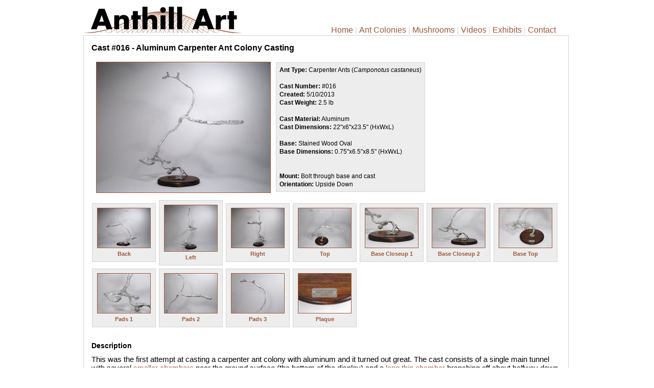

--- FILE ---
content_type: text/html; charset=utf-8
request_url: https://www.anthillart.com/castings/016/
body_size: 20586
content:

<!DOCTYPE html PUBLIC "-//W3C//DTD XHTML 1.0 Transitional//EN" "http://www.w3.org/TR/xhtml1/DTD/xhtml1-transitional.dtd">
<html xmlns="http://www.w3.org/1999/xhtml">
<head><title>
	Aluminum Carpenter Ant Colony Cast #016 | Anthill Art
</title>
<link id="styleSheet" href="../../styles/main.css" rel="stylesheet" type="text/css" /><link rel="icon" href="../../sitepics/icon/logo-icon.png" /><link id="linkAlt" rel="alternate" media="only screen and (max-width: 640px)" href="https://m.anthillart.com/castings/016/" />

<!-- Google tag (gtag.js) -->
<script async src="https://www.googletagmanager.com/gtag/js?id=UA-2725496-7"></script>
<script>
  window.dataLayer = window.dataLayer || [];
  function gtag(){dataLayer.push(arguments);}
  gtag('js', new Date());

  gtag('config', 'UA-2725496-7');
</script>
<meta http-equiv="Content-Type" content="text/html;charset=utf-8" /><meta name="viewport" content="width=1100" /><meta name="robots" content="index,follow" /><meta name="description" content="Aluminum Carpenter Ant Colony cast. Anthill Art Cast #016 created on 5/10/2013 ." /><meta name="keywords" content="ants,aluminum,carpenter,tunnels,cast,colony" /><meta property="og:url" content="http://www.anthillart.com/castings/016/" /><meta property="og:type" content="website" /><meta property="og:title" content="Aluminum Carpenter Ant Colony Cast #016 | Anthill Art" /><meta property="og:image" content="/castings/016/pictures/front-img_2071_bt.jpg" /><meta name="twitter:card" content="summary" /><meta name="twitter:site:id" content="@anthillart" /><meta name="twitter:creator" content="@anthillart" /><meta name="twitter:title" content="Anthill Art Cast #016" /><meta name="twitter:description" content="Aluminum Cast of a Carpenter Ant Colony - Anthill Art Cast 016." /><meta name="twitter:url" content="http://www.anthillart.com/castings/016/" /><meta name="twitter:image" content="http://www.anthillart.com/castings/016/pictures/front-img_2071_bt.jpg" /></head>
<body>
    <form method="post" action="./" id="form1" style="">
<div class="aspNetHidden">
<input type="hidden" name="__VIEWSTATE" id="__VIEWSTATE" value="/[base64]" />
</div>

<div class="aspNetHidden">

	<input type="hidden" name="__VIEWSTATEGENERATOR" id="__VIEWSTATEGENERATOR" value="418696F8" />
</div>
    <table id="Table1" class="tableMaster">
	<tr>
		<td class="tdMaster">
            <div class="MainTop">
                <div class="DivLogo">
                    <a id="lnkLogo" href="../../"><img id="Image1" class="imgLogo" src="../../sitepics/logo.jpg" alt="Anthill Art - Casting Ant Colonies with Molten Aluminum" style="border-width:0px;height:58px;width:310px;" /></a>
                </div>
                <div id="divMenuTop" class="MenuTop">
                    <a id="lnkHome" class="MenuTopLink" href="../../">Home</a><div id="divHomeLinkSeparator" style="display: inline;"> | </div> 
                    <a id="lnkGallery" class="MenuTopLink" href="../../gallery/">Ant Colonies</a> | 
                    <a id="lnkMushrooms" class="MenuTopLink" href="../../mushrooms/">Mushrooms</a> | 
                    <a id="lnkVideos" class="MenuTopLink" href="https://www.youtube.com/user/anthillart/videos">Videos</a> | 
                    <a id="lnkExhibits" class="MenuTopLink" href="../../exhibits/">Exhibits</a> | 
                    <a id="lblContacts" class="MenuTopLink" href="../../contact.aspx">Contact</a>
                </div>
            </div>
            

<div class="MainContent">
    <div id="ContentPlaceHolder1_casting1_divItemHeader" class="MainHeader">Cast #016 - Aluminum Carpenter Ant Colony Casting<br /><br /></div>
    <div id="ContentPlaceHolder1_casting1_divImageAndSpecs"><table style="border-collapse: collapse;" class="tableImageAndSpecs"><tr><td style="vertical-align: top;"><a href="/castings/016/pictures/carpenter-ant-front.aspx"><img src="/castings/016/pictures/front-img_2071_bt.jpg" class="imgBigThumb" alt="Aluminum carpenter ant cast display picture from the front" /></a></td><td style="vertical-align: top;"><div class="InfoDiv"><b>Ant Type:</b> Carpenter Ants (<i>Camponotus castaneus</i>)<br /><br /><b>Cast Number:</b> #016<br /><b>Created:</b> 5/10/2013<br /><b>Cast Weight:</b> 2.5 lb<br /><br /><b>Cast Material:</b> Aluminum<br /><b>Cast Dimensions:</b> 22"x6"x23.5" (HxWxL)<br /><br /><b>Base:</b> Stained Wood Oval<br /><b>Base Dimensions:</b> 0.75"x6.5"x8.5" (HxWxL)<br /><br /><br /><b>Mount:</b> Bolt through base and cast<br /><b>Orientation:</b> Upside Down<br /></div></td><td style='vertical-align: top;'><div class="fb-share-button"data-href="http://www.anthillart.com/castings/016/"data-layout="button_count"></div></td></tr></table></div>
    
    <div id="ContentPlaceHolder1_casting1_divThumbs" style="margin-top: 13px;"><table class='ImageThumbTable'><tr><td class='ImageTd'><div class='ThumbDiv'><a href='/castings/016/pictures/back-pic.aspx' class='ThumbLink'><img src='/castings/016/pictures/back-img_2100_st.jpg' class='ThumbImg' alt='The carpenter ant nest display from the back' /></a><br /><a href='/castings/016/pictures/back-pic.aspx' class='ThumbLink'>Back</a></div></td><td class='ImageTd'><div class='ThumbDiv'><a href='/castings/016/pictures/left.aspx' class='ThumbLink'><img src='/castings/016/pictures/left-img_2104_st.jpg' class='ThumbImg' alt='Carpenter ant cast from the left' /></a><br /><a href='/castings/016/pictures/left.aspx' class='ThumbLink'>Left</a></div></td><td class='ImageTd'><div class='ThumbDiv'><a href='/castings/016/pictures/right-pic.aspx' class='ThumbLink'><img src='/castings/016/pictures/right-img_2094_st.jpg' class='ThumbImg' alt='The camponotus (carpenter) ant colony cast from the right side' /></a><br /><a href='/castings/016/pictures/right-pic.aspx' class='ThumbLink'>Right</a></div></td><td class='ImageTd'><div class='ThumbDiv'><a href='/castings/016/pictures/top.aspx' class='ThumbLink'><img src='/castings/016/pictures/top-img_2110_st.jpg' class='ThumbImg' alt='Aluminum Carpenter Ant Colony Cast - Top Picture.' /></a><br /><a href='/castings/016/pictures/top.aspx' class='ThumbLink'>Top</a></div></td><td class='ImageTd'><div class='ThumbDiv'><a href='/castings/016/pictures/base-closeup1.aspx' class='ThumbLink'><img src='/castings/016/pictures/base-closeup1-img_2082_st.jpg' class='ThumbImg' alt='Aluminum Carpenter Ant Colony Cast - Base Closeup 1 Picture.' /></a><br /><a href='/castings/016/pictures/base-closeup1.aspx' class='ThumbLink'>Base Closeup 1</a></div></td><td class='ImageTd'><div class='ThumbDiv'><a href='/castings/016/pictures/base-close2.aspx' class='ThumbLink'><img src='/castings/016/pictures/base-closeup2-img_2084_st.jpg' class='ThumbImg' alt='Aluminum Carpenter Ant Colony Cast - Base Closeup 2 Picture.' /></a><br /><a href='/castings/016/pictures/base-close2.aspx' class='ThumbLink'>Base Closeup 2</a></div></td><td class='ImageTd'><div class='ThumbDiv'><a href='/castings/016/pictures/top-base.aspx' class='ThumbLink'><img src='/castings/016/pictures/base-top-img_2108_st.jpg' class='ThumbImg' alt='The carpenter ant cast display base from a top angle view' /></a><br /><a href='/castings/016/pictures/top-base.aspx' class='ThumbLink'>Base Top</a></div></td></tr><tr><td class='ImageTd'><div class='ThumbDiv'><a href='/castings/016/pictures/pads1.aspx' class='ThumbLink'><img src='/castings/016/pictures/pads-closeup1-img_2115_st.jpg' class='ThumbImg' alt='The carpenter ant chambers closeup' /></a><br /><a href='/castings/016/pictures/pads1.aspx' class='ThumbLink'>Pads 1</a></div></td><td class='ImageTd'><div class='ThumbDiv'><a href='/castings/016/pictures/pads2.aspx' class='ThumbLink'><img src='/castings/016/pictures/pads-closeup2-img_2121_st.jpg' class='ThumbImg' alt='Aluminum Carpenter Ant Colony Cast - Pads 2 Picture.' /></a><br /><a href='/castings/016/pictures/pads2.aspx' class='ThumbLink'>Pads 2</a></div></td><td class='ImageTd'><div class='ThumbDiv'><a href='/castings/016/pictures/pads3.aspx' class='ThumbLink'><img src='/castings/016/pictures/pads-closeup3-img_2123_st.jpg' class='ThumbImg' alt='Aluminum Carpenter Ant Colony Cast - Pads 3 Picture.' /></a><br /><a href='/castings/016/pictures/pads3.aspx' class='ThumbLink'>Pads 3</a></div></td><td class='ImageTd'><div class='ThumbDiv'><a href='/castings/016/pictures/display-plaque.aspx' class='ThumbLink'><img src='/castings/016/pictures/plaque-img_2078_st.jpg' class='ThumbImg' alt='Stainless steel plaque' /></a><br /><a href='/castings/016/pictures/display-plaque.aspx' class='ThumbLink'>Plaque</a></div></td><td></td><td></td><td></td></tr></table></div>
    <div id="ContentPlaceHolder1_casting1_divVideos" style="margin-top: 13px;"></div>
    
    <div id="ContentPlaceHolder1_casting1_divDescriptionHeader" class="MinorHeader" style="margin-top: 23px; margin-bottom: 10px;">Description</div>
    <div id="ContentPlaceHolder1_casting1_divDescription">This was the first attempt at casting a carpenter ant colony with aluminum and it turned out great. The cast consists of a single main tunnel with several <a href="/castings/016/pictures/top-base.aspx" style="text-decoration: underline;">smaller chambers</a> near the ground surface (the bottom of the display) and a <a href="/castings/016/pictures/pads2.aspx" style="text-decoration: underline;">long thin chamber</a> branching off about halfway down. The long chamber is around 13" in length, which is the longest chamber on a carpenter ant colony that I have seen so far. The long chamber varies in width from 3/4" to about 1.5". The main shaft, on average, is about 1/2" in diameter. Other features of this cast that I find interesting are the <a href="/castings/016/pictures/base-closeup1.aspx" style="text-decoration: underline;">double entrances</a> that converge near the surface and the <a href="/castings/016/pictures/pads3.aspx" style="text-decoration: underline;">curving tunnel</a> near the end. </div>
    <div id="ContentPlaceHolder1_casting1_divBaseDescriptionHeader" class="MinorHeader" style="margin-top: 23px; margin-bottom: 10px;">Base Description</div>
    <div id="ContentPlaceHolder1_casting1_divBaseDescription">The cast is displayed on an oval wooden base upside down from its natural orientation. The finish is a walnut stain with a satin clear coat. The cast is secured to the base with a bolt that passes through the cast and the base. The bottom of the base has four felt pads to protect the surface it is displayed on. A stainless steel plaque is mounted on the base containing information about the cast display.</div>
    
    
</div>

    <div id="fb-root"></div>
	<script type="text/javascript">	    (function (d, s, id) {
	        var js, fjs = d.getElementsByTagName(s)[0];
	        if (d.getElementById(id)) return;
	        js = d.createElement(s); js.id = id;
	        js.src = "//connect.facebook.net/en_US/all.js#xfbml=1";
	        fjs.parentNode.insertBefore(js, fjs);
	    } (document, 'script', 'facebook-jssdk'));</script>


<div id="divFooter" class="Footer">
                <div style="float: right;margin-left: 2px;">
                    <a id="HyperLink7" href="../../privacy/privacy-policy.aspx">Privacy Policy</a> | ©2013-2026 AnthillArt.com
                </div>
            </div></td><td id="tdMasterAd" class="tdMasterAd"></td>
	</tr><tr>
		<td>
		<br /><script async src="https://pagead2.googlesyndication.com/pagead/js/adsbygoogle.js?client=ca-pub-8049717172428407"
     crossorigin="anonymous"></script>
<!-- AnthillArt.com -->
<ins class="adsbygoogle"
     style="display:block"
     data-ad-client="ca-pub-8049717172428407"
     data-ad-slot="8805932398"
     data-ad-format="auto"
     data-full-width-responsive="true"></ins>
<script>
     (adsbygoogle = window.adsbygoogle || []).push({});
</script>
	</td>
	</tr>
</table>
    
    </form>
</body>
</html>


--- FILE ---
content_type: text/html; charset=utf-8
request_url: https://www.google.com/recaptcha/api2/aframe
body_size: 267
content:
<!DOCTYPE HTML><html><head><meta http-equiv="content-type" content="text/html; charset=UTF-8"></head><body><script nonce="JokCgBwvh9rwokeGIjsZ3A">/** Anti-fraud and anti-abuse applications only. See google.com/recaptcha */ try{var clients={'sodar':'https://pagead2.googlesyndication.com/pagead/sodar?'};window.addEventListener("message",function(a){try{if(a.source===window.parent){var b=JSON.parse(a.data);var c=clients[b['id']];if(c){var d=document.createElement('img');d.src=c+b['params']+'&rc='+(localStorage.getItem("rc::a")?sessionStorage.getItem("rc::b"):"");window.document.body.appendChild(d);sessionStorage.setItem("rc::e",parseInt(sessionStorage.getItem("rc::e")||0)+1);localStorage.setItem("rc::h",'1768793771951');}}}catch(b){}});window.parent.postMessage("_grecaptcha_ready", "*");}catch(b){}</script></body></html>